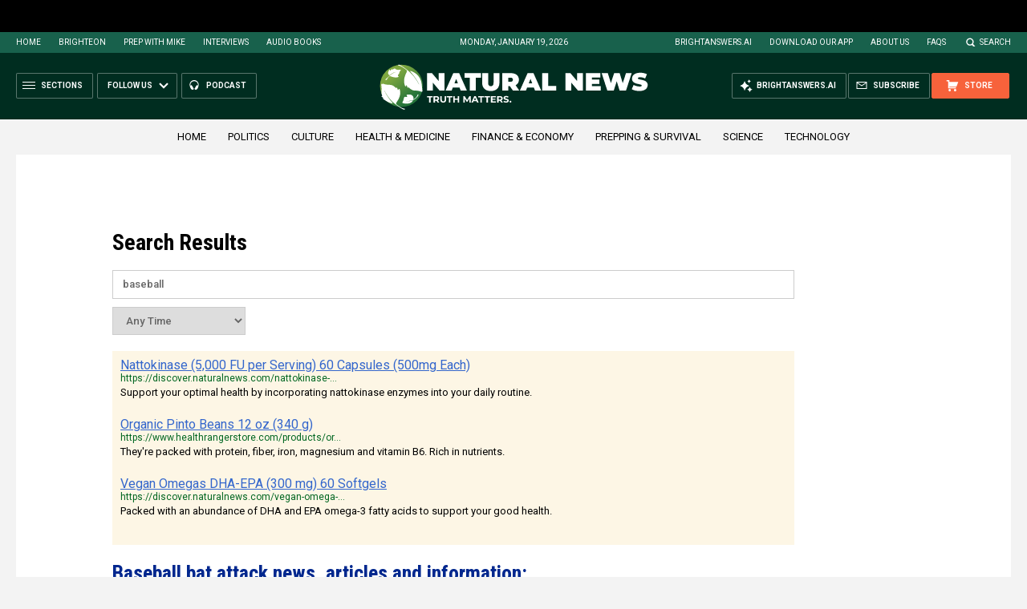

--- FILE ---
content_type: text/html; Charset=UTF-8
request_url: https://naturalnews.com/search.asp?query=baseball
body_size: 18065
content:
<!DOCTYPE HTML PUBLIC "-//W3C//DTD HTML 4.01 Transitional//EN" "http://www.w3.org/TR/html4/loose.dtd">
<html lang="en">
<head>
<base href="https://naturalnews.com">
<title>NaturalNews.com</title>
<meta http-equiv="Content-Type" content="text/html; charset=utf-8">
<meta http-equiv="X-UA-Compatible" content="IE=edge">

<meta name="title" content="NaturalNews.com" />
<meta name="description" content="NaturalNews.com | Independent News on Natural Health and the World">
<meta name="keywords" content="">
<meta name="news_keywords" content="">

<meta property="og:type" content="website">
<meta property="og:site_name" content="NaturalNews">
<meta property="og:title" content="About NaturalNews">
<meta property="og:description" content="Independent News on Natural Health and the World">
<meta property="og:url" content="//www.naturalnews.com/about.html">
<meta property="og:image" content="//www.naturalnews.com/images/SocialImage.jpg">

<meta name="twitter:card" content="summary_large_image">
<meta name="twitter:title" content="About NaturalNews">
<meta name="twitter:description" content="Independent News on Natural Health and the World">
<meta name="twitter:url" content="//www.naturalnews.com/about.html">
<meta name="twitter:image" content="//www.naturalnews.com/images/SocialImage.jpg">

<!-- ///////////////////////////////////////////////////////////////////////////// -->

<meta name="viewport" content="width=device-width, initial-scale=1.0, maximum-scale=3.0, shrink-to-fit=yes">

<link rel="preconnect" href="https://fonts.googleapis.com">
<link rel="preconnect" href="https://fonts.gstatic.com" crossorigin>
<link href="https://fonts.googleapis.com/css2?family=Roboto+Condensed:wght@300;400;700&family=Roboto:wght@300;400;500;700;900&family=Lato:wght@300;400;700;900" rel="stylesheet">

<!--<link href="CSS/Search-Stylesheet-Apr-2016-18.css" rel="stylesheet" type="text/css" />-->
<link href="css/jquery-ui.css" rel="stylesheet" />

<script src="js/jquery.js"></script>
<script src="js/jquery-ui.js"></script>

<script async src="https://static.addtoany.com/menu/page.js"></script>

<!-- ///////////////////////////////////////////////////////////////////////////// -->

<link href="wp-content/themes/NaturalNews2022/CSS/Main.css" rel="stylesheet" type="text/css">
<script src="wp-content/themes/NaturalNews2022/Javascripts/Pageload.js"></script>

<!-- ///////////////////////////////////////////////////////////////////////////// -->

<link rel="shortcut icon" type="image/x-icon" href="Images/favicon.ico">
<link rel="icon" type="image/x-icon" href="Images/favicon.ico">

<link rel="icon" type="image/png" sizes="16x16" href="Images/favicon-16.png">
<link rel="icon" type="image/png" sizes="32x32" href="Images/favicon-32.png">
<link rel="icon" type="image/png" sizes="48x48" href="Images/favicon-48.png">
<link rel="icon" type="image/png" sizes="192x192" href="Images/favicon-192.png">

<link rel="apple-touch-icon" type="image/png" sizes="167x167" href="Images/AppleTouch-167.png">
<link rel="apple-touch-icon" type="image/png" sizes="180x180" href="Images/AppleTouch-180.png">
<link rel="apple-touch-icon" type="image/png" sizes="192x192" href="Images/AppleTouch-192.png">

<!-- ///////////////////////////////////////////////////////////////////////////// -->

<link rel="manifest" href="NaturalNews.json">
<meta name="application-name" content="Natural News">

<meta name="apple-mobile-web-app-capable" content="yes">
<meta name="apple-mobile-web-app-title" content="Natural News">
<meta name="apple-mobile-web-app-status-bar-style" content="#002D20">
<meta name="apple-touch-fullscreen" content="yes">
<meta name="mobile-web-app-capable" content="yes">
<meta name="msapplication-TileColor" content="#002D20">

<link rel="apple-touch-startup-image" media="(device-width: 414px) and (device-height: 896px) and (-webkit-device-pixel-ratio: 3)" href="Images/apple-launch-1242x2688.png"> 
<link rel="apple-touch-startup-image" media="(device-width: 414px) and (device-height: 896px) and (-webkit-device-pixel-ratio: 2)" href="Images/apple-launch-828x1792.png"> 
<link rel="apple-touch-startup-image" media="(device-width: 375px) and (device-height: 812px) and (-webkit-device-pixel-ratio: 3)" href="Images/apple-launch-1125x2436.png"> 
<link rel="apple-touch-startup-image" media="(device-width: 414px) and (device-height: 736px) and (-webkit-device-pixel-ratio: 3)" href="Images/apple-launch-1242x2208.png"> 
<link rel="apple-touch-startup-image" media="(device-width: 375px) and (device-height: 667px) and (-webkit-device-pixel-ratio: 2)" href="Images/apple-launch-750x1334.png">  
<link rel="apple-touch-startup-image" media="(device-width: 1024px) and (device-height: 1366px) and (-webkit-device-pixel-ratio: 2)" href="Images/apple-launch-2048x2732.png"> 
<link rel="apple-touch-startup-image" media="(device-width: 834px) and (device-height: 1194px) and (-webkit-device-pixel-ratio: 2)" href="Images/apple-launch-1668x2388.png"> 
<link rel="apple-touch-startup-image" media="(device-width: 834px) and (device-height: 1112px) and (-webkit-device-pixel-ratio: 2)" href="Images/apple-launch-1668x2224.png"> 
<link rel="apple-touch-startup-image" media="(device-width: 768px) and (device-height: 1024px) and (-webkit-device-pixel-ratio: 2)" href="Images/apple-launch-1536x2048.png">

<link href="/ARF/Promos-Site.css" rel="stylesheet" type="text/css">

<script src="/ARF/Promos-Site.js"></script>
<!--<script src="/ARF/Hanna.js"></script>-->
<!-- ///////////////////////////////////////////////////////////////////////////// -->

<style>
#SearchCol1 { display: inline-block; float: left; width: 850px; margin: 15px 40px 15px 0px; }
#SearchCol2 { display: inline-block; float: left; width: 350px; margin: 15px 0px 15px 0px; }

.ui-widget-content .ui-icon {
    background-image: url("images/ui-icons_444444_256x240.png");
}
.ui-widget-header .ui-icon {
    background-image: url("images/ui-icons_444444_256x240.png");
}
.ui-state-hover .ui-icon,
.ui-state-focus .ui-icon,
.ui-button:hover .ui-icon,
.ui-button:focus .ui-icon {
    background-image: url("images/ui-icons_555555_256x240.png");
}
.ui-state-active .ui-icon,
.ui-button:active .ui-icon {
    background-image: url("images/ui-icons_ffffff_256x240.png");
}
.ui-state-highlight .ui-icon,
.ui-button .ui-state-highlight.ui-icon {
    background-image: url("images/ui-icons_777620_256x240.png");
}
.ui-state-error .ui-icon,
.ui-state-error-text .ui-icon {
    background-image: url("images/ui-icons_cc0000_256x240.png");
}
.ui-button .ui-icon {
    background-image: url("images/ui-icons_777777_256x240.png");
}
</style>

<script type="text/javascript" src="https://ams.naturalnews.com/Search.js"></script>

</head>
<body>

<!-- ////////////////////////////////////////////////////////////////////////// -->

<div id="Page">

<!-- ////////////////////////////////////////////////////////////////////////// -->

<div class="Section NoSelect" id="PromoTopFeatured">
<div class="Content">

<div id="PromoTopFeaturedA">
<hr class="Marker" id="Marker14">
</div>

<div id="PromoTopFeaturedB">
<hr class="Marker" id="Marker15">
</div>

</div>
</div>

<!-- ///////////////////////////////////////////////////////// -->

<div id="StickyBar">

<div class="Section NoSelect" id="TopLinks">
<div class="Content">
<div class="Table">

<div class="Col" id="TopLinksLeft">

<a href="/">Home</a>
<a href="//www.brighteon.com" target="_blank">Brighteon</a>
<a href="//www.prepwithmike.com" target="_blank">Prep with Mike</a>
<a href="//signup.naturalnews.com/brighteon-conversations-exclusive-access" target="_blank">Interviews</a>
<a href="//audiobooks.naturalnews.com" target="_blank">Audio Books</a>

</div>

<div class="Col" id="TopLinksCenter"></div>

<div class="Col" id="TopLinksRight">
<a href="https://brightanswers.ai" target="_blank">BrightAnswers.ai</a>
<a href="https://support.naturalnews.com/Downloads.html">Download Our App</a>
<a href="About.html">About Us</a>
<a href="//support.naturalnews.com/FAQs.html" target="_blank">FAQs</a>
<a href="javascript: SearchToggle();" id="SearchLink" class="">Search</a>

</div>

</div>
</div>
</div>

<div class="Section" id="SearchBar">
<div class="Content">

<form name="SearchForm" class="SearchForm" method="GET" action="Search.asp">
<div class="SearchTable">
<div class="SearchCol SearchLeft"><input name="query" class="query" type="text" placeholder="What are you searching for?" value=""></div>
<div class="SearchCol SearchClear" title="Clear"></div>
<div class="SearchCol SearchRight" title="Search"></div>
</div>
</form>

</div>
</div>

</div>

<!-- ///////////////////////////////////////////////////////// -->

<div class="Section NoSelect" id="Header">
<div class="Content">
<div class="Table">

<div class="Col" id="HeaderLeft">
<div class="HeaderButtons">
<div class="Button IconMenuBack" id="ButtonBack"></div>
<div class="Button IconMenu" id="ButtonSections"><span>Sections</span></div>
<div class="Nav">
<div class="Button IconArrowDown" id="ButtonFollow"><span>Follow Us</span></div>
<div class="NavMenu">
<div class="SocialLinks"></div>
</div>
</div>
<a href="//www.healthrangerreport.com" target="_blank" class="Button IconPodcast" id="ButtonPodcast"><span>Podcast</span></a>
</div>
</div>

<div class="Col" id="HeaderLogo">
<a href="/"><img src="WP-Content/Themes/NaturalNews2022/Images/UI-NN-Logo-Truth-Matters.svg" id="LogoFull" alt="Natural News"><img src="WP-Content/Themes/NaturalNews2022/Images/Logo-Masthead-White.svg" id="LogoMobile" alt="Natural News"></a>
</div>

<div class="Col" id="HeaderRight">
<div class="HeaderButtons">
<a href="//www.healthrangerstore.com/?rfsn=5515150.1f8c65&utm_source=HR_Affiliate&utm_campaign=84057&utm_affiliate=5515150" target="_blank" class="Button IconCart" id="ButtonStore"><span>Store</span></a>
<a href="//www.naturalnews.com/readerregistration.html" class="Button IconSubscribe" id="ButtonSubscribe"><span>Subscribe</span></a>
<a href="//brightanswers.ai" target="_blank" class="Button IconAI" id="ButtonAI"><span>BrightAnswers.ai</span></a>
</div>
</div>

</div>
</div>
</div>

<!-- ///////////////////////////////////////////////////////// -->

<div class="Section" id="HomeCategories">
<div class="Content">
<div class="Table">
<div class="Col">

<a href="">Home</a>

<a href="category/politics">Politics</a>
<a href="category/culture-society">Culture</a>
<a href="category/health">Health &amp; Medicine</a>
<a href="category/finance">Finance &amp; Economy</a>
<a href="category/preparedness-survival">Prepping &amp; Survival</a>
<a href="category/science">Science</a>
<a href="category/technology">Technology</a>


</div>
</div>

</div>
</div>

<!-- ///////////////////////////////////////////////////////// -->

<!-- ////////////////////////////////////////////////////////////////////////// -->

<div class="Section InfoSection">
<div class="Content" style="overflow:hidden">


<!-- ////////////////////////////////////////////////////////////////////// -->

<!-- -->

<!-- ////////////////////////////////////////////////////////////////////// -->

<script>
 function datechange(cur)
  {
   val = cur.value;
   alert(val);
  }
        $(document).ready(function () 
        {

           $( "#startdate" ).datepicker();
           $( "#enddate" ).datepicker();

 $("#dateselection").on("change", function(e)
  {
   val = $(this).val();
   if (val=="Custom")
    {
     $("#customdiv").show();
    }
   else
    {
     $("#customdiv").hide();
     $("#GoodGopherSearch2").submit();
    }
  });
  
        });
</script>

<div id="SearchCol1">
<div><h1>Search Results</h1></div>
<form id="GoodGopherSearch2" name="GoodGopherSearch2" action="search.asp" method="get" onsubmit="">
<div id="SearchBox2" class="CF" style="border:1px sold green">

<div><input name="query" id="query" type="text" value="baseball" /></div>
<div id="SearchSubmit2" title="Click to Search"></div>
</div>
<div style="display:table-cell;padding-top:10px">
<select name="dateselection" id="dateselection">
<option onchange="datechange(this);" value="Any">Any Time</option>
<option  value="Day">Past Day</option>
<option  value="Week">Past Week</option>
<option  value="Month">Past Month</option>
<option  value="Year">Past Year</option>
<option  value="Custom">Custom Date Range</option>
</select>
</div>
<div id="customdiv" style="float:left;display:table-cell;padding-top:10px;display:none">
Start date:&nbsp;<input class="input status input-medium input-block-level" type="text" name="startdate" id="startdate" value="">
<br>
End date:&nbsp;<input class="input status input-medium input-block-level" type="text" name="enddate" id="enddate" value="">
<p/>
<input type="submit" name="searchsubmit" value="Click to submit">
</div>
<div style="clear:both"></div>
<input type="hidden" name="pr" id="pr" value="NN" />	
</form>
<hr id="Marker9" class="Marker">


<div id="GGResults" style="width:100%">


<h2 class="result__title" style="margin-bottom:5px;"><a style="font-weight:normal;white-space:normal;vertical-align:middle;font-family:inherit;font:inherit;margin-bottom:0.15em;color:#00278E" target=_blank href="https://www.naturalnews.com/baseball_bat_attack.html"><span style='font-weight:bold'>Baseball</span> bat attack news, articles and information:</a></h2>

<span class="GGST"><a class="result__url_link" style="color:green;margin-bottom:10px;" href="https://www.naturalnews.com/baseball_bat_attack.html" target="_blank">https://www.naturalnews.com/baseball_bat_attack.html</a></span>
<p/>
<font style="font-size:14px;line-height:20px;color:#333333">
a long time ago - <em><span style='font-weight:bold'>Baseball</span></em> bat attack news, articles and information:<p/>JOURNO-TERRORISM waged by POLITICO as editor Michael Hirsh calls for <em><span style='font-weight:bold'>baseball</span></em> bat attack on private home of alt-right personality<p/>Concepts related to <em><span style='font-weight:bold'>Baseball</span></em> bat attack<p/><p/>Today | Week | Month | YearSee All Top Headlines...Most Popular Stories<p/><p/>Recommended ResourcesCounterThink Cartoons are<p/>free to view and download. They cover topics like health, environment and freedom....
</font>
<div style="clear:both"></div>


          
<h2 class="result__title" style="margin-bottom:5px;"><a style="font-weight:normal;white-space:normal;vertical-align:middle;font-family:inherit;font:inherit;margin-bottom:0.15em;color:#00278E" target=_blank href="https://www.naturalnews.com/2022-09-04-mlb-supports-mutilating-children-transgenderism.html">Major League <span style='font-weight:bold'>Baseball</span> supports mutilating children in the name of transgenderism   </a></h2>
<span style="float:left"><a href="https://www.naturalnews.com/2022-09-04-mlb-supports-mutilating-children-transgenderism.html"><img onerror="this.style.display='none'" style="max-width:100px;margin-right:10px;" border="0" src="https://www.naturalnews.com/wp-content/uploads/sites/91/2022/09/Baseball-Player-Bat-Hit-Home-Plate.jpg"/></a></span>
<span class="GGST"><a class="result__url_link" style="color:green;margin-bottom:10px;" href="https://www.naturalnews.com/2022-09-04-mlb-supports-mutilating-children-transgenderism.html" target="_blank">https://www.naturalnews.com/2022-09-04-mlb-supports-mutilating-children-transgenderism.html</a></span>
<p/>
<font style="font-size:14px;line-height:20px;color:#333333">
September 04, 2022 - <em><span style='font-weight:bold'>baseball</span></em> aficionados of the "facts about the impacts of gun violence" on America.<p/>Perhaps the most concerning "social justice" issue embraced by MLB is the transgender mutilation of children. MLB "Pride Nights," which began back in the early 2000s, feature fundraisers that support "sex change" operations for children.<p/>This includes "gender affirmation" surgeries and gender-bending "masculinizing" and "feminizing" pharmaceutical drugs, which the MLB seems ...
</font>
<div style="clear:both"></div>


          
<h2 class="result__title" style="margin-bottom:5px;"><a style="font-weight:normal;white-space:normal;vertical-align:middle;font-family:inherit;font:inherit;margin-bottom:0.15em;color:#00278E" target=_blank href="https://www.naturalnews.com/2017-03-15-baseball-player-says-going-organic-helped-him-more-than-exercise-regiment.html"><span style='font-weight:bold'>Baseball</span> player says going organic helped him more than his exercise routine   </a></h2>
<span style="float:left"><a href="https://www.naturalnews.com/2017-03-15-baseball-player-says-going-organic-helped-him-more-than-exercise-regiment.html"><img onerror="this.style.display='none'" style="max-width:100px;margin-right:10px;" border="0" src="https://www.naturalnews.com/wp-content/uploads/sites/91/2017/03/Farmers-Market-Organic-Produce-Veggies-And-Fruits.jpg"/></a></span>
<span class="GGST"><a class="result__url_link" style="color:green;margin-bottom:10px;" href="https://www.naturalnews.com/2017-03-15-baseball-player-says-going-organic-helped-him-more-than-exercise-regiment.html" target="_blank">https://www.naturalnews.com/2017-03-15-baseball-player-says-going-organic-helped-him-more-than-exercise-regiment.html</a></span>
<p/>
<font style="font-size:14px;line-height:20px;color:#333333">
March 15, 2017 - <p/><p/>While it is horrible to struggle with an injury at this crucial moment in his career, Collins told the Michigan Live that he has full confidence in his ability to play in the field. According to Tigers manager Brad Ausmus, Collins hasn't fallen behind in the center field race. Though he is still working on his throwing distance, Collins came to camp in great shape. Rather than thanking his excellent condition to a special exercise program, he attributes his progress to his girlfriend ...
</font>
<div style="clear:both"></div>


          
<h2 class="result__title" style="margin-bottom:5px;"><a style="font-weight:normal;white-space:normal;vertical-align:middle;font-family:inherit;font:inherit;margin-bottom:0.15em;color:#00278E" target=_blank href="https://www.naturalnews.com/038147_cancer_normalcy_bias_disease.html">Cancer country: <span style='font-weight:bold'>Baseball</span>, hot dogs, apple pie and cancer - the new normal </a></h2>
<span style="float:left"><a href="https://www.naturalnews.com/038147_cancer_normalcy_bias_disease.html"><img onerror="this.style.display='none'" style="max-width:100px;margin-right:10px;" border="0" src="https://www.naturalnews.com/gallery/dir/Science/cancercell.jpg"/></a></span>
<span class="GGST"><a class="result__url_link" style="color:green;margin-bottom:10px;" href="https://www.naturalnews.com/038147_cancer_normalcy_bias_disease.html" target="_blank">https://www.naturalnews.com/038147_cancer_normalcy_bias_disease.html</a></span>
<p/>
<font style="font-size:14px;line-height:20px;color:#333333">
November 30, 2012 - Cancer country: <em><span style='font-weight:bold'>Baseball</span></em>, hot dogs, apple pie and cancer - the new normal<p/>Friday, November 30, 2012 by: S. D. WellsTags: cancer, normalcy bias, disease<p/><p/>The new normal<p/>Get independent news alerts on natural cures, food lab tests, cannabis medicine, science, robotics, drones, privacy and more.<p/>More news on cancer<p/>Take Action: Support Natural News by linking to this article from your website<p/>Permalink to this article:<p/>https://www.naturalnews.com/038147_cancer_normalcy_bias_disease....
</font>
<div style="clear:both"></div>


          
<h2 class="result__title" style="margin-bottom:5px;"><a style="font-weight:normal;white-space:normal;vertical-align:middle;font-family:inherit;font:inherit;margin-bottom:0.15em;color:#00278E" target=_blank href="https://www.naturalnews.com/2022-01-29-briton-censored-posting-clot-from-astrazeneca-vaccine.html">Briton censored on Facebook for posting <span style='font-weight:bold'>baseball</span>-sized blood clot following AstraZeneca vaccination   </a></h2>
<span style="float:left"><a href="https://www.naturalnews.com/2022-01-29-briton-censored-posting-clot-from-astrazeneca-vaccine.html"><img onerror="this.style.display='none'" style="max-width:100px;margin-right:10px;" border="0" src="https://www.naturalnews.com/wp-content/uploads/sites/91/2022/04/Syringe-Vaccine-Bottle.jpg"/></a></span>
<span class="GGST"><a class="result__url_link" style="color:green;margin-bottom:10px;" href="https://www.naturalnews.com/2022-01-29-briton-censored-posting-clot-from-astrazeneca-vaccine.html" target="_blank">https://www.naturalnews.com/2022-01-29-briton-censored-posting-clot-from-astrazeneca-vaccine.html</a></span>
<p/>
<font style="font-size:14px;line-height:20px;color:#333333">
January 29, 2022 - <p/><p/>Mark Ruston was one of many Britons who took the AstraZeneca adenoviral COVID-19 vaccine. He was prioritized for the shots due to his kidney issues that required dialysis, and the fact that he underwent a kidney transplant. But Ruston reported feeling ill as soon as he received the first AstraZeneca vaccine dose, adding that experience "wasn't pleasant."<p/>He received the second vaccine dose despite assurances by nephrologists that it was safe, but also reported serious ...
</font>
<div style="clear:both"></div>


          
<h2 class="result__title" style="margin-bottom:5px;"><a style="font-weight:normal;white-space:normal;vertical-align:middle;font-family:inherit;font:inherit;margin-bottom:0.15em;color:#00278E" target=_blank href="https://www.naturalnews.com/2021-01-23-hank-aaron-dies-after-coronavirus-vaccine.html"><span style='font-weight:bold'>Baseball</span> legend Hank Aaron dies two weeks after receiving coronavirus vaccinate during publicity stunt   </a></h2>
<span style="float:left"><a href="https://www.naturalnews.com/2021-01-23-hank-aaron-dies-after-coronavirus-vaccine.html"><img onerror="this.style.display='none'" style="max-width:100px;margin-right:10px;" border="0" src="https://www.naturalnews.com/wp-content/uploads/sites/91/2021/01/New-Unused-Baseball-Being-Injected-With-Multiple-Syringes-Of-Steroids.jpg"/></a></span>
<span class="GGST"><a class="result__url_link" style="color:green;margin-bottom:10px;" href="https://www.naturalnews.com/2021-01-23-hank-aaron-dies-after-coronavirus-vaccine.html" target="_blank">https://www.naturalnews.com/2021-01-23-hank-aaron-dies-after-coronavirus-vaccine.html</a></span>
<p/>
<font style="font-size:14px;line-height:20px;color:#333333">
January 23, 2021 - <p/><p/>The reason this writer says "on cue" is because there is now a clear and undeniable pattern of elderly people – Aaron was 86 years old when he died – passing away roughly two weeks after getting injected with Chinese poison.<p/>Aaron was among the first major figures to be injected as part of the Donald Trump-launched "Operation Warp Speed" program for fast-tracked mass vaccination against the WuFlu. Aaron had previously told the media that he was excited about getting ...
</font>
<div style="clear:both"></div>


          
<h2 class="result__title" style="margin-bottom:5px;"><a style="font-weight:normal;white-space:normal;vertical-align:middle;font-family:inherit;font:inherit;margin-bottom:0.15em;color:#00278E" target=_blank href="https://www.naturalnews.com/2023-06-20-disgusting-demonic-major-league-baseball-la-dodgers.html">Disgusting. Major League <span style='font-weight:bold'>Baseball</span> and LA Dodgers honor demonic Sisters of Perpetual Indulgence on home field before game (video)   </a></h2>
<span style="float:left"><a href="https://www.naturalnews.com/2023-06-20-disgusting-demonic-major-league-baseball-la-dodgers.html"><img onerror="this.style.display='none'" style="max-width:100px;margin-right:10px;" border="0" src="https://www.naturalnews.com/wp-content/uploads/sites/91/2023/06/san-fran-stadium-empty.jpg"/></a></span>
<span class="GGST"><a class="result__url_link" style="color:green;margin-bottom:10px;" href="https://www.naturalnews.com/2023-06-20-disgusting-demonic-major-league-baseball-la-dodgers.html" target="_blank">https://www.naturalnews.com/2023-06-20-disgusting-demonic-major-league-baseball-la-dodgers.html</a></span>
<p/>
<font style="font-size:14px;line-height:20px;color:#333333">
June 20, 2023 - <p/><p/>(Article by Jim Hoft republished from TheGatewayPundit.com)<p/>The anti-religious demonic gay act was introduced on the field by the game announcer.<p/>There was only a smattering of Dodger fans at the game.<p/>The MC announced to the crowd, “The Sisters of Perpetual Indulgence for their outstanding service to the LGBTQ+ community.”<p/><p/>Clearly the Dodgers organization believes mocking Christians is outstanding community service.<p/>Via Tommy Robinson ...
</font>
<div style="clear:both"></div>


          
<h2 class="result__title" style="margin-bottom:5px;"><a style="font-weight:normal;white-space:normal;vertical-align:middle;font-family:inherit;font:inherit;margin-bottom:0.15em;color:#00278E" target=_blank href="https://www.naturalnews.com/056129_POLITICO_baseball_bat_attack_Michael_Hirsh.html">JOURNO-TERRORISM waged by POLITICO as editor Michael Hirsh calls for <span style='font-weight:bold'>baseball</span> bat attack on private home of alt-right personality </a></h2>
<span style="float:left"><a href="https://www.naturalnews.com/056129_POLITICO_baseball_bat_attack_Michael_Hirsh.html"><img onerror="this.style.display='none'" style="max-width:100px;margin-right:10px;" border="0" src="https://www.naturalnews.com/gallery/640/Exercise/Baseball-Bat.jpg"/></a></span>
<span class="GGST"><a class="result__url_link" style="color:green;margin-bottom:10px;" href="https://www.naturalnews.com/056129_POLITICO_baseball_bat_attack_Michael_Hirsh.html" target="_blank">https://www.naturalnews.com/056129_POLITICO_baseball_bat_attack_Michael_Hirsh.html</a></span>
<p/>
<font style="font-size:14px;line-height:20px;color:#333333">
a long time ago - JOURNO-TERRORISM waged by POLITICO as editor Michael Hirsh calls for <em><span style='font-weight:bold'>baseball</span></em> bat attack on private home of alt-right personality<p/>Wednesday, November 23, 2016by Mike Adams, the Health RangerTags: POLITICO, <em><span style='font-weight:bold'>baseball</span></em> bat attack, Michael Hirsh<p/><p/>Politico editor Michael Hirsh resigns in disgrace<p/>Who the heck is Michael Spencer, anyway?<p/>Left-wing media is committing credibility suicide by the day<p/>Get independent news alerts on natural cures, food lab tests, cannabis ...
</font>
<div style="clear:both"></div>


          
<h2 class="result__title" style="margin-bottom:5px;"><a style="font-weight:normal;white-space:normal;vertical-align:middle;font-family:inherit;font:inherit;margin-bottom:0.15em;color:#00278E" target=_blank href="https://www.naturalnews.com/2021-05-16-segregation-new-york-yankees-and-mets-baseball-stadiums-covid-vaccines.html">SEGREGATION alive and well in New York as Yankees and Mets <span style='font-weight:bold'>baseball</span> stadiums have separate seating for the deniers of the deadly Covid-19 mRNA vaccinations   </a></h2>
<span style="float:left"><a href="https://www.naturalnews.com/2021-05-16-segregation-new-york-yankees-and-mets-baseball-stadiums-covid-vaccines.html"><img onerror="this.style.display='none'" style="max-width:100px;margin-right:10px;" border="0" src="https://www.naturalnews.com/wp-content/uploads/sites/91/2021/05/Baseball-On-Blue-Sport.jpg"/></a></span>
<span class="GGST"><a class="result__url_link" style="color:green;margin-bottom:10px;" href="https://www.naturalnews.com/2021-05-16-segregation-new-york-yankees-and-mets-baseball-stadiums-covid-vaccines.html" target="_blank">https://www.naturalnews.com/2021-05-16-segregation-new-york-yankees-and-mets-baseball-stadiums-covid-vaccines.html</a></span>
<p/>
<font style="font-size:14px;line-height:20px;color:#333333">
May 16, 2021 - <p/><p/>What happens if all the fans who aren't vaccinated that show up at the <em><span style='font-weight:bold'>baseball</span></em> games are Black? Will they still be segregated? That won't too look good on television, or be good for ratings, now will it?<p/>Better yet, while they're at it, why not have a section just for the Jews, since there are so many Jews in New York that attend the games? Also, the Yankees' logo looks suspiciously like a swastika, if you just spin it a little and add some end lines. That's why ...
</font>
<div style="clear:both"></div>


          
<h2 class="result__title" style="margin-bottom:5px;"><a style="font-weight:normal;white-space:normal;vertical-align:middle;font-family:inherit;font:inherit;margin-bottom:0.15em;color:#00278E" target=_blank href="https://www.naturalnews.com/2021-04-07-mlb-hypocrisy-cuba-china-georgia-human-rights-problem.html">MLB has no problem playing games in Cuba and training in communist China, but Georgia is now the “human rights” problem   </a></h2>
<span style="float:left"><a href="https://www.naturalnews.com/2021-04-07-mlb-hypocrisy-cuba-china-georgia-human-rights-problem.html"><img onerror="this.style.display='none'" style="max-width:100px;margin-right:10px;" border="0" src="https://www.naturalnews.com/wp-content/uploads/sites/91/2021/04/Baseball-Player-Bat-Hit-Home-Plate.jpg"/></a></span>
<span class="GGST"><a class="result__url_link" style="color:green;margin-bottom:10px;" href="https://www.naturalnews.com/2021-04-07-mlb-hypocrisy-cuba-china-georgia-human-rights-problem.html" target="_blank">https://www.naturalnews.com/2021-04-07-mlb-hypocrisy-cuba-china-georgia-human-rights-problem.html</a></span>
<p/>
<font style="font-size:14px;line-height:20px;color:#333333">
April 07, 2021 - <em><span style='font-weight:bold'>baseball</span></em> fans and communities throughout our country to perform their civic duty and actively participate in the voting process."<p/>Manfred also threw in a token line of support for <em><span style='font-weight:bold'>baseball</span></em> legend Hank Aaron, who recently died after getting injected for the Wuhan coronavirus (Covid-19).<p/>More of the latest news about phony corporate outrage culture can be found at PoliticalCorrectness.news.<p/>Sources for this article include:<p/>AmericanThinker....
</font>
<div style="clear:both"></div>


          
<h2 class="result__title" style="margin-bottom:5px;"><a style="font-weight:normal;white-space:normal;vertical-align:middle;font-family:inherit;font:inherit;margin-bottom:0.15em;color:#00278E" target=_blank href="https://www.naturalnews.com/2020-08-24-low-iq-lebron-james-stammers-black-power-book.html">VIDEO: Low IQ LeBron James stammers after being asked about Black Power book he claims to be reading   </a></h2>
<span style="float:left"><a href="https://www.naturalnews.com/2020-08-24-low-iq-lebron-james-stammers-black-power-book.html"><img onerror="this.style.display='none'" style="max-width:100px;margin-right:10px;" border="0" src="https://www.naturalnews.com/wp-content/uploads/sites/91/2020/08/black-lives-matter-blm-fist.jpg"/></a></span>
<span class="GGST"><a class="result__url_link" style="color:green;margin-bottom:10px;" href="https://www.naturalnews.com/2020-08-24-low-iq-lebron-james-stammers-black-power-book.html" target="_blank">https://www.naturalnews.com/2020-08-24-low-iq-lebron-james-stammers-black-power-book.html</a></span>
<p/>
<font style="font-size:14px;line-height:20px;color:#333333">
August 24, 2020 - <em><span style='font-weight:bold'>baseball</span></em>.<p/>Many had assumed the viewing audiences of the major sports would swell in size, considering many Americans have little to no options for entertainment outside of a television or computer screen as the coronavirus pandemic continues. However, fans appear to be tuning out.<p/>James is killing Americans’ love for professional sports by flaunting his leftist black power ideology.<p/>Read more at: BigLeaguePolitics.com<p/>This site is part of the Natural ...
</font>
<div style="clear:both"></div>


          
<h2 class="result__title" style="margin-bottom:5px;"><a style="font-weight:normal;white-space:normal;vertical-align:middle;font-family:inherit;font:inherit;margin-bottom:0.15em;color:#00278E" target=_blank href="https://www.naturalnews.com/051934_drone_strikes_innocent_civilian_deaths_Operation_Haymaker.html">90 percent of people killed by U.S. drone strikes are innocent civilians </a></h2>
<span style="float:left"><a href="https://www.naturalnews.com/051934_drone_strikes_innocent_civilian_deaths_Operation_Haymaker.html"><img onerror="this.style.display='none'" style="max-width:100px;margin-right:10px;" border="0" src="https://www.naturalnews.com/gallery/640/Misc/Obama-Military-Drone.jpg"/></a></span>
<span class="GGST"><a class="result__url_link" style="color:green;margin-bottom:10px;" href="https://www.naturalnews.com/051934_drone_strikes_innocent_civilian_deaths_Operation_Haymaker.html" target="_blank">https://www.naturalnews.com/051934_drone_strikes_innocent_civilian_deaths_Operation_Haymaker.html</a></span>
<p/>
<font style="font-size:14px;line-height:20px;color:#333333">
November 12, 2015 - 90 percent of people killed by U.S. drone strikes are innocent civilians<p/>Thursday, November 12, 2015 by: J. D. HeyesTags: drone strikes, innocent civilian deaths, Operation Haymaker<p/><p/><em><span style='font-weight:bold'>Baseball</span></em> cards<p/>Get independent news alerts on natural cures, food lab tests, cannabis medicine, science, robotics, drones, privacy and more.<p/>More news on drone strikes<p/>Take Action: Support Natural News by linking to this article from your website<p/>Permalink to this article:<p/>https://www....
</font>
<div style="clear:both"></div>


          
<h2 class="result__title" style="margin-bottom:5px;"><a style="font-weight:normal;white-space:normal;vertical-align:middle;font-family:inherit;font:inherit;margin-bottom:0.15em;color:#00278E" target=_blank href="https://www.naturalnews.com/2022-03-29-tyrannical-vaccine-mandates-continue-as-covid-subsides.html">Tyrannical vaccine mandates continue even as COVID-19 subsides   </a></h2>
<span style="float:left"><a href="https://www.naturalnews.com/2022-03-29-tyrannical-vaccine-mandates-continue-as-covid-subsides.html"><img onerror="this.style.display='none'" style="max-width:100px;margin-right:10px;" border="0" src="https://www.naturalnews.com/wp-content/uploads/sites/91/2022/03/Close-Up-Vial-Syringe-Vaccine-Patient.jpg"/></a></span>
<span class="GGST"><a class="result__url_link" style="color:green;margin-bottom:10px;" href="https://www.naturalnews.com/2022-03-29-tyrannical-vaccine-mandates-continue-as-covid-subsides.html" target="_blank">https://www.naturalnews.com/2022-03-29-tyrannical-vaccine-mandates-continue-as-covid-subsides.html</a></span>
<p/>
<font style="font-size:14px;line-height:20px;color:#333333">
March 29, 2022 - <em><span style='font-weight:bold'>baseball</span></em> players don't directly endanger anyone when they play. The issue here is political control rather than public health, and it seems like vaccine mandates will continue indefinitely.<p/>The authorities who run New York City are as oppressive as those who run Canada. New York City, where the Yankees and Mets play all their home games, has extended coronavirus vaccination requirements even after the pandemic has run its course.<p/>Aaron Judge of the Yankees ...
</font>
<div style="clear:both"></div>


          
<h2 class="result__title" style="margin-bottom:5px;"><a style="font-weight:normal;white-space:normal;vertical-align:middle;font-family:inherit;font:inherit;margin-bottom:0.15em;color:#00278E" target=_blank href="https://www.naturalnews.com/2021-05-20-covid-wave-hits-yankees-players-already-vaccinated.html">Covid wave hits Yankees players who were already vaccinated, proving yet again that vaccines are spreading spike protein particles   </a></h2>
<span style="float:left"><a href="https://www.naturalnews.com/2021-05-20-covid-wave-hits-yankees-players-already-vaccinated.html"><img onerror="this.style.display='none'" style="max-width:100px;margin-right:10px;" border="0" src="https://www.naturalnews.com/wp-content/uploads/sites/91/2021/05/New-Unused-Baseball-Being-Injected-With-Multiple-Syringes-Of-Steroids.jpg"/></a></span>
<span class="GGST"><a class="result__url_link" style="color:green;margin-bottom:10px;" href="https://www.naturalnews.com/2021-05-20-covid-wave-hits-yankees-players-already-vaccinated.html" target="_blank">https://www.naturalnews.com/2021-05-20-covid-wave-hits-yankees-players-already-vaccinated.html</a></span>
<p/>
<font style="font-size:14px;line-height:20px;color:#333333">
May 20, 2021 - <em><span style='font-weight:bold'>baseball</span></em> commissioner's office and its team of "medical experts," the Yankees are undergoing additional testing with contact tracing on the advice of the New York State Department of Health.<p/>Brian Cashman, New York's general manager, told the media that the MLB has been in contact with the Centers for Disease Control and Prevention (CDC) about what the team should do next now that it is clear the vaccines did not work.<p/>"With regard to the Yankees, we obviously ...
</font>
<div style="clear:both"></div>


          
<h2 class="result__title" style="margin-bottom:5px;"><a style="font-weight:normal;white-space:normal;vertical-align:middle;font-family:inherit;font:inherit;margin-bottom:0.15em;color:#00278E" target=_blank href="https://www.naturalnews.com/2021-04-08-massive-hypocrites-woke-corporatists.html">Massive hypocrites: “Woke” Corporate America opposes voter ID laws but requires them to use their services   </a></h2>
<span style="float:left"><a href="https://www.naturalnews.com/2021-04-08-massive-hypocrites-woke-corporatists.html"><img onerror="this.style.display='none'" style="max-width:100px;margin-right:10px;" border="0" src="https://www.naturalnews.com/wp-content/uploads/sites/91/2021/04/Election-ballot-Votes-Shredded.jpg"/></a></span>
<span class="GGST"><a class="result__url_link" style="color:green;margin-bottom:10px;" href="https://www.naturalnews.com/2021-04-08-massive-hypocrites-woke-corporatists.html" target="_blank">https://www.naturalnews.com/2021-04-08-massive-hypocrites-woke-corporatists.html</a></span>
<p/>
<font style="font-size:14px;line-height:20px;color:#333333">
April 08, 2021 - <p/><p/>Well, those days are over.<p/>Today's CEOs are "woke" adherents to Marxist Democratic Party groupthink, with its sycophantic bands of 'social justice warriors' who are monumental hypocrites.<p/>In recent days, several corporations based in Atlanta have blasted Georgia's new voter ID law, claiming -- wrongly -- that it purposely targets black Americans and other minorities for 'voter suppression.' Never mind that expressing a belief that blacks and minorities are too stupid ...
</font>
<div style="clear:both"></div>


          
<h2 class="result__title" style="margin-bottom:5px;"><a style="font-weight:normal;white-space:normal;vertical-align:middle;font-family:inherit;font:inherit;margin-bottom:0.15em;color:#00278E" target=_blank href="https://www.naturalnews.com/2018-05-22-democrats-embrace-brutal-ms-13-gang-members.html">In their rush to defend ALL illegal aliens over the rights of American citizens, Democrats embrace brutal MS-13 gang members   </a></h2>
<span style="float:left"><a href="https://www.naturalnews.com/2018-05-22-democrats-embrace-brutal-ms-13-gang-members.html"><img onerror="this.style.display='none'" style="max-width:100px;margin-right:10px;" border="0" src="https://www.naturalnews.com/wp-content/uploads/sites/91/2018/05/pelosi.jpg"/></a></span>
<span class="GGST"><a class="result__url_link" style="color:green;margin-bottom:10px;" href="https://www.naturalnews.com/2018-05-22-democrats-embrace-brutal-ms-13-gang-members.html" target="_blank">https://www.naturalnews.com/2018-05-22-democrats-embrace-brutal-ms-13-gang-members.html</a></span>
<p/>
<font style="font-size:14px;line-height:20px;color:#333333">
May 22, 2018 - <em><span style='font-weight:bold'>baseball</span></em> bat. She had been forced into prostitution. Reports noted that he “pimped” the girl out with other underage females. Two others have been charged as well. Reports said Noctorno and the other two took them to their “hideout” where they and others took turns beating her with the bat. The coroner’s office said she received at least 28 blows, suffered “indented” buttocks, and bleeding from the neck down. The reason: She wasn’t ‘producing’ well as a prostitute.<p/>— ...
</font>
<div style="clear:both"></div>


          
<h2 class="result__title" style="margin-bottom:5px;"><a style="font-weight:normal;white-space:normal;vertical-align:middle;font-family:inherit;font:inherit;margin-bottom:0.15em;color:#00278E" target=_blank href="https://www.naturalnews.com/037822_liberal_media_preppers_survivalists.html">Liberal media, White House owes preppers and survivalists a massive apology in the aftermath of superstorm Sandy </a></h2>
<span style="float:left"><a href="https://www.naturalnews.com/037822_liberal_media_preppers_survivalists.html"><img onerror="this.style.display='none'" style="max-width:100px;margin-right:10px;" border="0" src="https://www.naturalnews.com/gallery/dir/Food/Hands-Grains-Bulk-Food.jpg"/></a></span>
<span class="GGST"><a class="result__url_link" style="color:green;margin-bottom:10px;" href="https://www.naturalnews.com/037822_liberal_media_preppers_survivalists.html" target="_blank">https://www.naturalnews.com/037822_liberal_media_preppers_survivalists.html</a></span>
<p/>
<font style="font-size:14px;line-height:20px;color:#333333">
a long time ago - Liberal media, White House owes preppers and survivalists a massive apology in the aftermath of superstorm Sandy<p/><p/>FEMA runs out of water<p/>No electricity = no heat for cooking<p/>Arming up with bows, machetes, firearms and <em><span style='font-weight:bold'>baseball</span></em> bats<p/>The media owes preppers a massive apology<p/>The federal government WANTS chaos and panic, get it?<p/>The bottom line: Preppers are the future of human civilization; deniers are dead<p/>Another  mass extinction event is inevitable<p/>Survival resources<p/>Get ...
</font>
<div style="clear:both"></div>


          
<h2 class="result__title" style="margin-bottom:5px;"><a style="font-weight:normal;white-space:normal;vertical-align:middle;font-family:inherit;font:inherit;margin-bottom:0.15em;color:#00278E" target=_blank href="https://www.naturalnews.com/2024-03-14-steve-garvey-robbed-of-votes-real-time.html">California GLITCH SWITCH: Candidate Steve Garvey robbed of votes in real time, still advances to CA Senate elections in November   </a></h2>
<span style="float:left"><a href="https://www.naturalnews.com/2024-03-14-steve-garvey-robbed-of-votes-real-time.html"><img onerror="this.style.display='none'" style="max-width:100px;margin-right:10px;" border="0" src="https://www.naturalnews.com/wp-content/uploads/sites/91/2024/03/Democrats-Vs-Republicans-Flag-Elephant-Donkey.jpg"/></a></span>
<span class="GGST"><a class="result__url_link" style="color:green;margin-bottom:10px;" href="https://www.naturalnews.com/2024-03-14-steve-garvey-robbed-of-votes-real-time.html" target="_blank">https://www.naturalnews.com/2024-03-14-steve-garvey-robbed-of-votes-real-time.html</a></span>
<p/>
<font style="font-size:14px;line-height:20px;color:#333333">
March 14, 2024 - <em><span style='font-weight:bold'>baseball</span></em> first baseman player who came in a 'statistical tie' with their top Democrat senatorial bet.<p/>According to "Golden Together" founder and Fox News contributor Steve Hilton, who spoke at "America's Newsroom," the turn of events has Democrats caught off guard as Golden State voters battle statewide issues stemming from immigration and homelessness. "They're massively surprised because they're incredibly arrogant," Hilton told the host Dana Perino. (Related: Survey ...
</font>
<div style="clear:both"></div>


          
<h2 class="result__title" style="margin-bottom:5px;"><a style="font-weight:normal;white-space:normal;vertical-align:middle;font-family:inherit;font:inherit;margin-bottom:0.15em;color:#00278E" target=_blank href="https://www.naturalnews.com/2021-04-08-mlb-attacks-on-georgia.html">Major League <span style='font-weight:bold'>Baseball</span>’s attack on Georgia proves America is cancelling itself into oblivion   </a></h2>
<span style="float:left"><a href="https://www.naturalnews.com/2021-04-08-mlb-attacks-on-georgia.html"><img onerror="this.style.display='none'" style="max-width:100px;margin-right:10px;" border="0" src="https://www.naturalnews.com/wp-content/uploads/sites/91/2021/04/Baseball-Player-Bat-Hit-Home-Plate.jpg"/></a></span>
<span class="GGST"><a class="result__url_link" style="color:green;margin-bottom:10px;" href="https://www.naturalnews.com/2021-04-08-mlb-attacks-on-georgia.html" target="_blank">https://www.naturalnews.com/2021-04-08-mlb-attacks-on-georgia.html</a></span>
<p/>
<font style="font-size:14px;line-height:20px;color:#333333">
April 08, 2021 - <p/><p/>(Article by Robert Bridge republished from Strategic-Culture.org)<p/><em><span style='font-weight:bold'>Baseball</span></em> is America's quintessential sport that speaks to the heart of the nation's very existence. Yet it appears that not even the great game can protect itself from the cancel culture ideologues.<p/>Amid political haggling between Democrats and Republicans over Georgia passing new election reform legislation, which the left says disenfranchises minorities, the executives at Major League <em><span style='font-weight:bold'>Baseball</span></em> ...
</font>
<div style="clear:both"></div>


          
<h2 class="result__title" style="margin-bottom:5px;"><a style="font-weight:normal;white-space:normal;vertical-align:middle;font-family:inherit;font:inherit;margin-bottom:0.15em;color:#00278E" target=_blank href="https://www.naturalnews.com/Politico.html">Politico news, articles and information:</a></h2>

<span class="GGST"><a class="result__url_link" style="color:green;margin-bottom:10px;" href="https://www.naturalnews.com/Politico.html" target="_blank">https://www.naturalnews.com/Politico.html</a></span>
<p/>
<font style="font-size:14px;line-height:20px;color:#333333">
a long time ago - Politico news, articles and information:<p/>JOURNO-TERRORISM waged by POLITICO as editor Michael Hirsh calls for <em><span style='font-weight:bold'>baseball</span></em> bat attack on private home of alt-right personality<p/>Concepts related to Politico<p/><p/>Today | Week | Month | YearSee All Top Headlines...Most Popular Stories<p/><p/>Recommended ResourcesCounterThink Cartoons are<p/>free to view and download. They cover topics like health, environment and freedom.The Consumer Wellness Center ...
</font>
<div style="clear:both"></div>


          
  <script>
        $( document ).ready( function ()
        {
         var curpage = 1;
         $("#moreresultsbutton").on("click", function(){
            curpage++;
//            alert( curpage );
                $.ajax({
                    type: "POST",
                    url: "Search-ajax.asp",
                    async: false,
                    data: {
                        page: curpage,
                        site: "naturalnews.com",
                        searchtext: "baseball",
                        dateselection: "",
                        startdate: "",
                        enddate: "",
                        }
                }).done(function (msg) 
                {
                 $("#results").append( msg );
//                 alert( msg );
//                    console.log("finished");
                    console.log(msg);
                }).fail(function (jqXHR, txtStatus) 
                {
                console.log(txtStatus);
//                    showalert(txtStatus)
                });
         });
        });
  </script>

 <div id="results" style="width:100%"></div>



</div>

   <div>
   
      <button id="moreresultsbutton">More results</button>
   
   </div>
   
</div>

<div id="SearchCol2">
<hr id="Marker10" class="Marker">
</div>
<!-- ======================== -->
</div>
</div>

<!-- ////////////////////////////////////////////////////////////////////////// -->

<div class="Section" id="FooterTable">
<div class="Content">
<div class="Table">

<!-- =================== -->

<div class="Col" id="FooterNewsletter">

<div class="FooterHead">Free Email Alerts</div>
<div class="FooterText">Get independent news alerts on natural cures, food lab tests, cannabis medicine, science, robotics, drones, privacy and more.</div>
<div class="FooterForm">
<form method="POST" action="https://healthrangerstore.activehosted.com/proc.php" target="_blank" id="_form_172_" novalidate >

<div class="FormTable">
<div class="FormCol FormInput"><input type="text" name="email" placeholder="Enter Your Email Address" required /></div>
<div class="FormCol FormSubmit"><button id="_form_172_submit" type="submit" title="Continue" class="ButtonIcon"><span class="Icon IconRight"></span></button></div>
</div>

<input type="hidden" name="u" value="172" />
<input type="hidden" name="f" value="172" />
<input type="hidden" name="s" />
<input type="hidden" name="c" value="0" />
<input type="hidden" name="m" value="0" />
<input type="hidden" name="act" value="sub" />
<input type="hidden" name="v" value="2" />
</form>

<script type="text/javascript">
window.cfields = [];
window._show_thank_you = function(id, message, trackcmp_url) {
  var form = document.getElementById('_form_' + id + '_'), thank_you = form.querySelector('._form-thank-you');
  form.querySelector('._form-content').style.display = 'none';
  thank_you.innerHTML = message;
  thank_you.style.display = 'block';
  if (typeof(trackcmp_url) != 'undefined' && trackcmp_url) {
    // Site tracking URL to use after inline form submission.
    _load_script(trackcmp_url);
  }
  if (typeof window._form_callback !== 'undefined') window._form_callback(id);
};
window._show_error = function(id, message, html) {
  var form = document.getElementById('_form_' + id + '_'), err = document.createElement('div'), button = form.querySelector('button'), old_error = form.querySelector('._form_error');
  if (old_error) old_error.parentNode.removeChild(old_error);
  err.innerHTML = message;
  err.className = '_error-inner _form_error _no_arrow';
  var wrapper = document.createElement('div');
  wrapper.className = '_form-inner';
  wrapper.appendChild(err);
  button.parentNode.insertBefore(wrapper, button);
  document.querySelector('[id^="_form"][id$="_submit"]').disabled = false;
  if (html) {
    var div = document.createElement('div');
    div.className = '_error-html';
    div.innerHTML = html;
    err.appendChild(div);
  }
};
window._load_script = function(url, callback) {
    var head = document.querySelector('head'), script = document.createElement('script'), r = false;
    script.type = 'text/javascript';
    script.charset = 'utf-8';
    script.src = url;
    if (callback) {
      script.onload = script.onreadystatechange = function() {
      if (!r && (!this.readyState || this.readyState == 'complete')) {
        r = true;
        callback();
        }
      };
    }
    head.appendChild(script);
};
(function() {
  if (window.location.search.search("excludeform") !== -1) return false;
  var getCookie = function(name) {
    var match = document.cookie.match(new RegExp('(^|; )' + name + '=([^;]+)'));
    return match ? match[2] : null;
  }
  var setCookie = function(name, value) {
    var now = new Date();
    var time = now.getTime();
    var expireTime = time + 1000 * 60 * 60 * 24 * 365;
    now.setTime(expireTime);
    document.cookie = name + '=' + value + '; expires=' + now + ';path=/';
  }
      var addEvent = function(element, event, func) {
    if (element.addEventListener) {
      element.addEventListener(event, func);
    } else {
      var oldFunc = element['on' + event];
      element['on' + event] = function() {
        oldFunc.apply(this, arguments);
        func.apply(this, arguments);
      };
    }
  }
  var _removed = false;
  var form_to_submit = document.getElementById('_form_172_');
  var allInputs = form_to_submit.querySelectorAll('input, select, textarea'), tooltips = [], submitted = false;

  var getUrlParam = function(name) {
    var regexStr = '[\?&]' + name + '=([^&#]*)';
    var results = new RegExp(regexStr, 'i').exec(window.location.href);
    return results != undefined ? decodeURIComponent(results[1]) : false;
  };

  for (var i = 0; i < allInputs.length; i++) {
    var regexStr = "field\\[(\\d+)\\]";
    var results = new RegExp(regexStr).exec(allInputs[i].name);
    if (results != undefined) {
      allInputs[i].dataset.name = window.cfields[results[1]];
    } else {
      allInputs[i].dataset.name = allInputs[i].name;
    }
    var fieldVal = getUrlParam(allInputs[i].dataset.name);

    if (fieldVal) {
      if (allInputs[i].type == "radio" || allInputs[i].type == "checkbox") {
        if (allInputs[i].value == fieldVal) {
          allInputs[i].checked = true;
        }
      } else {
        allInputs[i].value = fieldVal;
      }
    }
  }

  var remove_tooltips = function() {
    for (var i = 0; i < tooltips.length; i++) {
      tooltips[i].tip.parentNode.removeChild(tooltips[i].tip);
    }
      tooltips = [];
  };
  var remove_tooltip = function(elem) {
    for (var i = 0; i < tooltips.length; i++) {
      if (tooltips[i].elem === elem) {
        tooltips[i].tip.parentNode.removeChild(tooltips[i].tip);
        tooltips.splice(i, 1);
        return;
      }
    }
  };
  var create_tooltip = function(elem, text) {
    var tooltip = document.createElement('div'), arrow = document.createElement('div'), inner = document.createElement('div'), new_tooltip = {};
    if (elem.type != 'radio' && elem.type != 'checkbox') {
      tooltip.className = '_error';
      arrow.className = '_error-arrow';
      inner.className = '_error-inner';
      inner.innerHTML = text;
      tooltip.appendChild(arrow);
      tooltip.appendChild(inner);
      elem.parentNode.appendChild(tooltip);
    } else {
      tooltip.className = '_error-inner _no_arrow';
      tooltip.innerHTML = text;
      elem.parentNode.insertBefore(tooltip, elem);
      new_tooltip.no_arrow = true;
    }
    new_tooltip.tip = tooltip;
    new_tooltip.elem = elem;
    tooltips.push(new_tooltip);
    return new_tooltip;
  };
  var resize_tooltip = function(tooltip) {
    var rect = tooltip.elem.getBoundingClientRect();
    var doc = document.documentElement, scrollPosition = rect.top - ((window.pageYOffset || doc.scrollTop)  - (doc.clientTop || 0));
    if (scrollPosition < 40) {
      tooltip.tip.className = tooltip.tip.className.replace(/ ?(_above|_below) ?/g, '') + ' _below';
    } else {
      tooltip.tip.className = tooltip.tip.className.replace(/ ?(_above|_below) ?/g, '') + ' _above';
    }
  };
  var resize_tooltips = function() {
    if (_removed) return;
    for (var i = 0; i < tooltips.length; i++) {
      if (!tooltips[i].no_arrow) resize_tooltip(tooltips[i]);
    }
  };
  var validate_field = function(elem, remove) {
    var tooltip = null, value = elem.value, no_error = true;
    remove ? remove_tooltip(elem) : false;
    if (elem.type != 'checkbox') elem.className = elem.className.replace(/ ?_has_error ?/g, '');
    if (elem.getAttribute('required') !== null) {
      if (elem.type == 'radio' || (elem.type == 'checkbox' && /any/.test(elem.className))) {
        var elems = form_to_submit.elements[elem.name];
        if (!(elems instanceof NodeList || elems instanceof HTMLCollection) || elems.length <= 1) {
          no_error = elem.checked;
        }
        else {
          no_error = false;
          for (var i = 0; i < elems.length; i++) {
            if (elems[i].checked) no_error = true;
          }
        }
        if (!no_error) {
          tooltip = create_tooltip(elem, "Please select an option.");
        }
      } else if (elem.type =='checkbox') {
        var elems = form_to_submit.elements[elem.name], found = false, err = [];
        no_error = true;
        for (var i = 0; i < elems.length; i++) {
          if (elems[i].getAttribute('required') === null) continue;
          if (!found && elems[i] !== elem) return true;
          found = true;
          elems[i].className = elems[i].className.replace(/ ?_has_error ?/g, '');
          if (!elems[i].checked) {
            no_error = false;
            elems[i].className = elems[i].className + ' _has_error';
            err.push("Checking %s is required".replace("%s", elems[i].value));
          }
        }
        if (!no_error) {
          tooltip = create_tooltip(elem, err.join('<br/>'));
        }
      } else if (elem.tagName == 'SELECT') {
        var selected = true;
        if (elem.multiple) {
          selected = false;
          for (var i = 0; i < elem.options.length; i++) {
            if (elem.options[i].selected) {
              selected = true;
              break;
            }
          }
        } else {
          for (var i = 0; i < elem.options.length; i++) {
            if (elem.options[i].selected && !elem.options[i].value) {
              selected = false;
            }
          }
        }
        if (!selected) {
          elem.className = elem.className + ' _has_error';
          no_error = false;
          tooltip = create_tooltip(elem, "Please select an option.");
        }
      } else if (value === undefined || value === null || value === '') {
        elem.className = elem.className + ' _has_error';
        no_error = false;
        tooltip = create_tooltip(elem, "Email address required.");
      }
    }
    if (no_error && elem.name == 'email') {
      if (!value.match(/^[\+_a-z0-9-'&=]+(\.[\+_a-z0-9-']+)*@[a-z0-9-]+(\.[a-z0-9-]+)*(\.[a-z]{2,})$/i)) {
        elem.className = elem.className + ' _has_error';
        no_error = false;
        tooltip = create_tooltip(elem, "Enter a valid email address.");
      }
    }
    if (no_error && /date_field/.test(elem.className)) {
      if (!value.match(/^\d\d\d\d-\d\d-\d\d$/)) {
        elem.className = elem.className + ' _has_error';
        no_error = false;
        tooltip = create_tooltip(elem, "Enter a valid date.");
      }
    }
    tooltip ? resize_tooltip(tooltip) : false;
    return no_error;
  };
  var needs_validate = function(el) {
    return el.name == 'email' || el.getAttribute('required') !== null;
  };
  var validate_form = function(e) {
    var err = form_to_submit.querySelector('._form_error'), no_error = true;
    if (!submitted) {
      submitted = true;
      for (var i = 0, len = allInputs.length; i < len; i++) {
        var input = allInputs[i];
        if (needs_validate(input)) {
          if (input.type == 'text') {
            addEvent(input, 'blur', function() {
              this.value = this.value.trim();
              validate_field(this, true);
            });
            addEvent(input, 'input', function() {
              validate_field(this, true);
            });
          } else if (input.type == 'radio' || input.type == 'checkbox') {
            (function(el) {
              var radios = form_to_submit.elements[el.name];
              for (var i = 0; i < radios.length; i++) {
                addEvent(radios[i], 'click', function() {
                  validate_field(el, true);
                });
              }
            })(input);
          } else if (input.tagName == 'SELECT') {
            addEvent(input, 'change', function() {
              validate_field(this, true);
            });
          } else if (input.type == 'textarea'){
            addEvent(input, 'input', function() {
              validate_field(this, true);
            });
          }
        }
      }
    }
    remove_tooltips();
    for (var i = 0, len = allInputs.length; i < len; i++) {
      var elem = allInputs[i];
      if (needs_validate(elem)) {
        if (elem.tagName.toLowerCase() !== "select") {
          elem.value = elem.value.trim();
        }
        validate_field(elem) ? true : no_error = false;
      }
    }
    if (!no_error && e) {
      e.preventDefault();
    }
    resize_tooltips();
    return no_error;
  };
  addEvent(window, 'resize', resize_tooltips);
  addEvent(window, 'scroll', resize_tooltips);
  window._old_serialize = null;
  if (typeof serialize !== 'undefined') window._old_serialize = window.serialize;
  _load_script("//d3rxaij56vjege.cloudfront.net/form-serialize/0.3/serialize.min.js", function() {
    window._form_serialize = window.serialize;
    if (window._old_serialize) window.serialize = window._old_serialize;
  });
  var form_submit = function(e) {
    e.preventDefault();
    if (validate_form()) {
      // use this trick to get the submit button & disable it using plain javascript
      document.querySelector('#_form_172_submit').disabled = true;
            var serialized = _form_serialize(document.getElementById('_form_172_'));
      var err = form_to_submit.querySelector('._form_error');
      err ? err.parentNode.removeChild(err) : false;
      _load_script('https://healthrangerstore.activehosted.com/proc.php?' + serialized + '&jsonp=true');
    }
    return false;
  };
  addEvent(form_to_submit, 'submit', form_submit);
})();

</script>
</div>
<div class="Privacy"><a href="//support.naturalnews.com/Privacy.html">We respect your privacy</a></div>

</div>

<!-- =================== -->

<div class="Col" id="FooterURLs">

<div class="Table">

<!-- =================== -->

<div class="Col" id="FooterInfo">

<div class="SectionHead">About Us</div>
<a href="About.html">Who We Are</a>
<a href="//www.healthranger.com" target="_blank">Meet the Health Ranger</a>
<a href="readerregistration.html">Free Email Newsletter</a>
<a href="//support.naturalnews.com">Support</a>
<a href="//www.naturalnewsblogs.com/write-for-naturalnews">Write for Us</a>
<a href="//support.naturalnews.com/Media.html" target="_blank">Media Information</a>
<a href="//support.naturalnews.com/Advertising.html" target="_blank">Advertising Information</a>
<a href="//support.naturalnews.com/NewsTips.html" target="_blank">Submit a News Tip</a>
<a href="//support.naturalnews.com/privacy.html" target="_blank">Privacy Policy</a>
<a href="//support.naturalnews.com/terms.html" target="_blank">Terms of Use</a>

</div>

<!-- =================== -->
 
<div class="Col" id="FooterLinks">

<div class="SectionHead">Links</div>
<a href="Index.html" target="_blank">Home</a>
<a href="all-posts">All News</a>
<a href="//www.healthrangerstore.com/?rfsn=7862074.95b423&utm_source=HR_Affiliate&utm_campaign=112387&utm_affiliate=7862074" target="_blank">Health Ranger Store</a>
<a href="//www.healthrangerreport.com" target="_blank">Health Ranger Report Podcast</a>
<a href="//support.naturalnews.com/Downloads.html" target="_blank">Natural News App</a>
<a href="//brightanswers.ai" target="_blank">BrightAnswers.ai</a>
<a href="//www.naturalnewsblogs.com" target="_blank">Blog Articles</a>
<a href="//www.naturalnews.com/rss.xml" target="_blank">RSS Feed</a>


</div> 

<!-- =================== -->

<div class="Col" id="FooterSocial">

<div class="SectionHead">Follow Us</div>
<div class="SocialLinks"></div>

</div>

<!-- =================== -->

</div>


</div>

<!-- =================== -->

</div>
</div>
</div><div class="Section" id="FooterApps">
<div class="Content">

<!-- =================== -->

<div class="FooterBadges">

<div class="FooterBadge"><a href="https://itunes.apple.com/us/app/naturalnews-app/id1257604023" target="_blank"><img src="wp-content/themes/NaturalNews2022/Images/Download-Apple-App-Store.svg" alt="App Store"></a></div>
<div class="FooterBadge"><a href="//support.naturalnews.com/Natural-News-App-Android.html" target="_blank"><img src="wp-content/themes/NaturalNews2022/Images/Download-Android.svg" alt="Android App"></a></div>
<div class="FooterBadge"><a href="https://www.etrust.pro/info/499.html" target="view" onClick="open('https://www.etrust.pro/info/499.html','view','height=610,width=430,resizable=no,toolbar=no,location=no,scrollbars=yes,status=no')"><img src="https://www.etrust.pro/cgi-bin/trust/image.cgi?ID=499;size=M" alt="eTrust Pro Certified" title="eTrust Pro Certified" border="0" width="120" height="45" /></a></div>

</div>

<!-- =================== -->

</div>
</div><div class="Section" id="FooterDisclaimer">
<div class="Content">

<p>This site is part of the Natural News Network &copy; All Rights Reserved. <a href="//support.naturalnews.com/Privacy.html">Privacy</a> | <a href="//support.naturalnews.com/Terms.html">Terms</a> All content posted on this site is commentary or opinion and is protected under Free Speech. Truth Publishing International, LTD. is not responsible for content written by contributing authors. The information on this site is provided for educational and entertainment purposes only. It is not intended as a substitute for professional advice of any kind. Truth Publishing assumes no responsibility for the use or misuse of this material. Your use of this website indicates your agreement to these terms and those <a href="//support.naturalnews.com/terms.html">published here</a>. All trademarks, registered trademarks and servicemarks mentioned on this site are the property of their respective owners.</p>

</div>
</div>

<!-- ////////////////////////////////////////////////////////////////////////// -->

</div>

<!-- ////////////////////////////////////////////////////////////////////////// -->

<div class="Menu MenuLeft" id="MenuNavigation">
<div class="MenuCell">
<div class="MenuBox">
<div class="MenuClose IconClose ButtonIcon" title="Close"></div>

<!-- =================== -->

<div class="MenuOptions" id="MenuNav">
<div class="Row">

<!-- =================== -->

<div class="Col">
<div class="SectionHead">Articles</div>
<a href="Index.html">Home</a>
<a href="all-posts">All News</a>
<a href="author/healthranger">From the Editor (Mike Adams)</a>
<a href="category/politics">Politics</a>
<a href="/category/culture-society">Culture</a>
<a href="category/health">Health &amp; Medicine</a>
<a href="category/finance">Finance &amp; Economy</a>
<a href="/category/preparedness-survival">Prepping &amp; Survival</a>
<a href="category/science">Science</a>
<a href="category/technology">Technology</a>
<a href="//www.naturalnews.com/index_1_1_1.html">Archived Stories</a>
</div> 

<div class="Col">
<div class="SectionHead">About Us</div>
<a href="About.html">Who We Are</a>
<a href="//www.healthranger.com" target="_blank">Meet the Health Ranger</a>
<a href="readerregistration.html">Free Email Newsletter</a>
<a href="//support.naturalnews.com/Feedback.html" target="_blank">Contact Us/Feedback</a>
<a href="//www.naturalnewsblogs.com/write-for-naturalnews">Write for Us</a>
<a href="//support.naturalnews.com/Media.html" target="_blank">Media Information</a>
<a href="//support.naturalnews.com/Advertising.html" target="_blank">Advertising Information</a>
<a href="//support.naturalnews.com/NewsTips.html" target="_blank">Submit a News Tip</a>
<a href="//support.naturalnews.com/Privacy.html">Privacy Policy</a>
<a href="//support.naturalnews.com/Terms.html" target="_blank">Terms of Use</a>
</div> 

<div class="Col">
<div class="SectionHead">Links</div>
<a href="//www.healthrangerstore.com/?rfsn=7862073.1c1afa&utm_source=HR_Affiliate&utm_campaign=112387&utm_affiliate=7862073" target="_blank">Health Ranger Store</a>
<a href="https://whychoosethehrs.healthrangerstore.com/Why-choose-the-HRS?rfsn=7862073.1c1afa&utm_source=HR_Affiliate&utm_campaign=112387&utm_affiliate=7862073" target="_blank">Why People Love the Health Ranger Store</a>
<a href="//support.naturalnews.com/Downloads.html" target="_blank">Natural News App</a>
<a href="//brightanswers.ai" target="_blank">BrightAnswers.ai</a>
<a href="//www.naturalnewsblogs.com/" target="_blank">Blog Articles</a>
<a href="//www.naturalnews.com/rss.xml" target="_blank">RSS Feed</a>
<a href="//support.naturalnews.com/Tutorials.html">Natural News Toolbar</a>
<a href="//www.naturalnews.com/index_1_1_1.html">Archived Articles</a>
<a href="//natural3jytxrhh5wqmpcz67yumyptr7pn2c52hppvn3vanmqzjlkryd.onion" target="_blank">Onion Site</a>
<p>Backup IP: <b style="color: #F26C4F;">http://45.89.97.6</b></p>
</div>

<!-- =================== -->

</div>
<div class="Row">

<!-- =================== -->

<div class="Col">
<div class="SectionHead">Featured Books</div>
<a href="//www.resilientprepping.com" target="_blank">Resilient Prepping</a>
<a href="//www.battlefieldamerica.co" target="_blank">Battlefield America: 2022-2024</a>
<a href="//www.ghostworld.co" target="_blank">Ghost World: 2022-2032</a>
<a href="//www.thecontagiousmind.com" target="_blank">The Contagious Mind</a>
<a href="//www.survivalnutrition.com" target="_blank">Survival Nutrition</a>
<a href="//www.globalreset.news" target="_blank">The Global Reset</a>
<a href="//www.foodforensics.com" target="_blank">Food Forensics</a>
</div>

<div class="Col">
<div class="SectionHead">Media</div>
<a href="//www.brighteon.com/channels/hrreport" target="_blank">Health Ranger Report</a>
<a href="//www.brighteon.com/channels/naturalnews" target="_blank">Videos</a>
<a href="//www.healthrangerreport.com" target="_blank">Podcast</a>
<a href="//signup.naturalnews.com/brighteon-conversations-exclusive-access" target="_blank">Exclusive Interviews</a>
<a href="Index-SpecialReports.html" target="_blank">Special Reports</a>
<a href="//www.brighteon.com/channels/healthrangerstore" target="_blank">Recipe Videos</a>
<a href="Index-Graphics.html" target="_blank">Graphics</a>
<a href="Index-Music.html" target="_blank">Music Videos</a>
<a href="//www.naturalnews.com/counterthink" target="_blank">CounterThink Cartoons</a>
</div>

<div class="Col">
<div class="SectionHead">Follow Us</div>
<div class="SocialLinks"></div>
</div>

<!-- =================== -->

</div>
<div class="Row">

<!-- =================== -->

<div class="Col">
<div class="SectionHead">
Recommended Sites
</div>
<a href="//www.newstarget.com" target="_blank">NewsTarget.com</a>
<a href="//www.censored.news" target="_blank">Censored.news</a>
<a href="//www.brighteon.com" target="_blank">Brighteon.com</a>
<a href="//brighteon.social" target="_blank">Brighteon.social</a>
<a href="//www.brighteonbooks.com" target="_blank">BrighteonBooks.com</a>
<a href="//www.brighteonuniversity.com" target="_blank">BrighteonUniversity.com</a>
<a href="//www.brightu.com" target="_blank">BrightU.com</a>
<a href="//www.prepwithMike.com" target="_blank">PrepWithMike.com</a>
<a href="//www.healthrangerreport.com" target="_blank">HealthRangerReport.com</a>
</div>

<div class="Col">
<div class="SectionHead">Reference Sites</div>
<a href="//www.Science.News" target="_blank">Science.News</a>
<a href="//www.Food.News" target="_blank">Food.News</a>
<a href="//www.Medicine.News" target="_blank">Medicine.News</a>
<a href="//www.Health.News" target="_blank">Health.News</a>
<a href="//www.Cancer.News" target="_blank">Cancer.News</a>
<a href="//www.Pollution.News" target="_blank">Pollution.News</a>
<a href="//www.Climate.News" target="_blank">Climate.News</a>
<a href="//www.NaturalPedia.com" target="_blank">NaturalPedia.com</a>
<a href="//www.HealingFoodReference.com" target="_blank">HealingFoodReference.com</a>
<a href="//www.HerbReference.com" target="_blank">HerbReference.com</a>
<a href="//www.SupplementReference.com" target="_blank">SupplementReference.com</a>
<a href="//www.NutrientReference.com" target="_blank">NutrientReference.com</a>
<a href="//www.HonestFoodGuide.org" target="_blank">HonestFoodGuide.org</a>
</div>

<div class="Col">
<div class="SectionHead">More Sites</div>
<a href="//www.Superfoods.news" target="_blank">Superfoods.news</a>
<a href="//www.Grocery.news" target="_blank">Grocery.news</a>
<a href="//www.Ingredients.news" target="_blank">Ingredients.news</a>
<a href="//www.FoodScience.news" target="_blank">FoodScience.news</a>
<a href="//www.Pesticides.news" target="_blank">Pesticides.news</a>
<a href="//www.SupplementsReport.com" target="_blank">SupplementsReport.com</a>
<a href="//www.NaturalCures.news" target="_blank">NaturalCures.news</a>
<a href="//www.Heart.news" target="_blank">Heart.news</a>
<a href="//www.Slender.news" target="_blank">Slender.news</a>
<a href="//www.BigPharmaNews.com" target="_blank">BigPharmaNews.com</a>
<a href="//www.Vaccines.news" target="_blank">Vaccines.news</a>
<a href="//www.HealthFreedom.news" target="_blank">HealthFreedom.news</a>
<a href="//www.Preparedness.news" target="_blank">Preparedness.news</a>

</div>

<!-- =================== -->

</div>
</div>

<!-- =================== -->

</div>
</div>
</div>

<!-- =================== --><div class="Menu MenuOverlay" id="ShareBox">
<div class="MenuCell">
<div class="MenuBox">
<div class="MenuClose IconClose ButtonIcon" title="Close"></div>

<div class="MenuTitle">
<div class="MenuHeadline Clamp Clamp1"></div>
<div class="MenuURL Clamp Clamp"></div>
</div>

<!-- =================== -->

<div class="SectionHead">Share on These Platforms</div>

<div class="MenuOptions" id="ShareOptions">

<div class="Row">
<div class="Col"><a href="javascript: ShareWindowOpen('BrighteonSocial');" class="ButtonMenu IconBrighteonSocial" title="Share on Brighteon.social">Brighteon.social</a></div>
<div class="Col"><a href="javascript: ShareBrighteonIO();" class="ButtonMenu IconBrighteonIO" title="Share on Brighteon.io">Brighteon.io</a></div>
<div class="Col"><a href="javascript: ShareWindowOpen('Facebook');" class="ButtonMenu IconFacebook" title="Share on Facebook">Facebook</a></div>
<div class="Col"><a href="javascript: ShareWindowOpen('X');" class="ButtonMenu IconX" title="Share on X">X</a></div>
</div>

<div class="Row">
<div class="Col"><a href="javascript: ShareWindowOpen('Telegram');" class="ButtonMenu IconTelegram" title="Share on Telegram">Telegram</a></div>
<div class="Col"><a href="javascript: ShareWindowOpen('TruthSocial');" class="ButtonMenu IconTruthSocial" title="Share on Truth Social">Truth Social</a></div>
<div class="Col"><a href="javascript: ShareWindowOpen('Gab');" class="ButtonMenu IconGab" title="Share on GAB">Gab</a></div>
<div class="Col"><a href="javascript: ShareWindowOpen('Gettr');" class="ButtonMenu IconGettr" title="Share on Gettr">Gettr</a></div>
</div>

<div class="Row">
<div class="Col"><a href="javascript: ShareWindowOpen('MeWe');" class="ButtonMenu IconMeWe" title="Share on MeWe">MeWe</a></div>
<div class="Col"><a href="javascript: ShareWindowOpen('Mastodon');" class="ButtonMenu IconMastodon" title="Share on Mastodon">Mastodon</a></div>
<div class="Col"><a href="Javascript: EmailURL();" class="ButtonMenu IconEmailURL" title="Email This">Email</a></div>
<div class="Col"><a href="Javascript: ShareWindowOpen('SMS');" class="ButtonMenu IconSMS" title="SMS This">SMS</a></div>
</div>

<div class="Row">
<div class="Col"><a href="Javascript: CopyText('ShareURL');" class="ButtonMenu IconCopyURL" title="Copy URL">Copy&nbsp;URL</a></div>
<div class="Col"><a href="Javascript: CopyText('ShareAltURL');" class="ButtonMenu IconCopyAltURL" title="Copy Alt URL">Copy&nbsp;Alt&nbsp;URL</a></div>
<div class="Col"><a href="javascript: ShareWindowOpen('Add2Any');" class="ButtonMenu IconMore" title="More Options">More&nbsp;Options</a></div>
<!--<div class="Col"><a href="javascript: ShareWindowOpen('Parler');" class="ButtonMenu IconParler" title="Share on Parler">Parler</a></div>-->
</div>

</div>

<!-- =================== -->

</div>
</div>
</div>

<input id="ShareURL" type="text" readonly value="">
<input id="ShareAltURL" type="text" readonly value="">
<script src="//brighteon.io/external.js"></script><div class="ButtonIcon IconBacktoTop" id="BacktoTop" title="Back to Top"></div><div class="PrivacyNotice">
<div class="PrivacyContent">
<div class="PrivacyClose" title="Close"></div>
<div class="PrivacyBox">
<div class="PrivacyTable">

<div class="PrivacyCol PrivacyText">
<b>This site uses cookies</b><br>Natural News uses cookies to improve your experience on our site. By using this site, you <a href="//support.naturalnews.com/Privacy.html" target="_blank">agree to our privacy policy</a>.
</div>

<div class="PrivacyCol PrivacyButtons">
<a href="//support.naturalnews.com/Privacy.html" target="_blank" class="PrivacyButton">Learn More</a>
<div class="PrivacyButton PrivacyAccept">Close</div>

</div>
</div>
</div>
</div>
</div><div class="PopUp">
<hr class="Marker" id="Popup">
</div><div class="BottomBar">
<div class="BottomBarContent">
<div class="BottomBarBox">
<div class="BottomBarClose" title="Close"></div>
<div class="BottomBarTable">

<!-- =================== -->

<div class="BottomBarCol BottomBarText">
Get 100% real, uncensored news delivered straight to your inbox
</div>

<!-- =================== -->

<div class="BottomBarCol BottomBarLink">
<a href="//www.naturalnews.com/readerregistration.html">Learn More</a>
</div>

<!-- =================== -->

<div class="BottomBarCol BottomBarForm">
<form method="POST" action="https://healthrangerstore.activehosted.com/proc.php" target="_blank" id="_form_98_" novalidate >

<div class="PromoFormTable">
<div class="PromoFormCol PromoFormInput"><input type="text" name="email" placeholder="Enter Your Email Address" required /></div>
<div class="PromoFormCol PromoFormSubmit"><button id="_form_98_submit" type="submit" class="PromoFormButton">Subscribe</button></div>
</div>

<input type="hidden" name="u" value="98" />
<input type="hidden" name="f" value="98" />
<input type="hidden" name="s" />
<input type="hidden" name="c" value="0" />
<input type="hidden" name="m" value="0" />
<input type="hidden" name="act" value="sub" />
<input type="hidden" name="v" value="2" />
</form>

<script type="text/javascript">
window.cfields = [];
window._show_thank_you = function(id, message, trackcmp_url) {
  var form = document.getElementById('_form_' + id + '_'), thank_you = form.querySelector('._form-thank-you');
  form.querySelector('._form-content').style.display = 'none';
  thank_you.innerHTML = message;
  thank_you.style.display = 'block';
  if (typeof(trackcmp_url) != 'undefined' && trackcmp_url) {
    // Site tracking URL to use after inline form submission.
    _load_script(trackcmp_url);
  }
  if (typeof window._form_callback !== 'undefined') window._form_callback(id);
};
window._show_error = function(id, message, html) {
  var form = document.getElementById('_form_' + id + '_'), err = document.createElement('div'), button = form.querySelector('button'), old_error = form.querySelector('._form_error');
  if (old_error) old_error.parentNode.removeChild(old_error);
  err.innerHTML = message;
  err.className = '_error-inner _form_error _no_arrow';
  var wrapper = document.createElement('div');
  wrapper.className = '_form-inner';
  wrapper.appendChild(err);
  button.parentNode.insertBefore(wrapper, button);
  document.querySelector('[id^="_form"][id$="_submit"]').disabled = false;
  if (html) {
    var div = document.createElement('div');
    div.className = '_error-html';
    div.innerHTML = html;
    err.appendChild(div);
  }
};
window._load_script = function(url, callback) {
    var head = document.querySelector('head'), script = document.createElement('script'), r = false;
    script.type = 'text/javascript';
    script.charset = 'utf-8';
    script.src = url;
    if (callback) {
      script.onload = script.onreadystatechange = function() {
      if (!r && (!this.readyState || this.readyState == 'complete')) {
        r = true;
        callback();
        }
      };
    }
    head.appendChild(script);
};
(function() {
  if (window.location.search.search("excludeform") !== -1) return false;
  var getCookie = function(name) {
    var match = document.cookie.match(new RegExp('(^|; )' + name + '=([^;]+)'));
    return match ? match[2] : null;
  }
  var setCookie = function(name, value) {
    var now = new Date();
    var time = now.getTime();
    var expireTime = time + 1000 * 60 * 60 * 24 * 365;
    now.setTime(expireTime);
    document.cookie = name + '=' + value + '; expires=' + now + ';path=/';
  }
      var addEvent = function(element, event, func) {
    if (element.addEventListener) {
      element.addEventListener(event, func);
    } else {
      var oldFunc = element['on' + event];
      element['on' + event] = function() {
        oldFunc.apply(this, arguments);
        func.apply(this, arguments);
      };
    }
  }
  var _removed = false;
  var form_to_submit = document.getElementById('_form_98_');
  var allInputs = form_to_submit.querySelectorAll('input, select, textarea'), tooltips = [], submitted = false;

  var getUrlParam = function(name) {
    var regexStr = '[\?&]' + name + '=([^&#]*)';
    var results = new RegExp(regexStr, 'i').exec(window.location.href);
    return results != undefined ? decodeURIComponent(results[1]) : false;
  };

  for (var i = 0; i < allInputs.length; i++) {
    var regexStr = "field\\[(\\d+)\\]";
    var results = new RegExp(regexStr).exec(allInputs[i].name);
    if (results != undefined) {
      allInputs[i].dataset.name = window.cfields[results[1]];
    } else {
      allInputs[i].dataset.name = allInputs[i].name;
    }
    var fieldVal = getUrlParam(allInputs[i].dataset.name);

    if (fieldVal) {
      if (allInputs[i].type == "radio" || allInputs[i].type == "checkbox") {
        if (allInputs[i].value == fieldVal) {
          allInputs[i].checked = true;
        }
      } else {
        allInputs[i].value = fieldVal;
      }
    }
  }

  var remove_tooltips = function() {
    for (var i = 0; i < tooltips.length; i++) {
      tooltips[i].tip.parentNode.removeChild(tooltips[i].tip);
    }
      tooltips = [];
  };
  var remove_tooltip = function(elem) {
    for (var i = 0; i < tooltips.length; i++) {
      if (tooltips[i].elem === elem) {
        tooltips[i].tip.parentNode.removeChild(tooltips[i].tip);
        tooltips.splice(i, 1);
        return;
      }
    }
  };
  var create_tooltip = function(elem, text) {
    var tooltip = document.createElement('div'), arrow = document.createElement('div'), inner = document.createElement('div'), new_tooltip = {};
    if (elem.type != 'radio' && elem.type != 'checkbox') {
      tooltip.className = '_error';
      arrow.className = '_error-arrow';
      inner.className = '_error-inner';
      inner.innerHTML = text;
      tooltip.appendChild(arrow);
      tooltip.appendChild(inner);
      elem.parentNode.appendChild(tooltip);
    } else {
      tooltip.className = '_error-inner _no_arrow';
      tooltip.innerHTML = text;
      elem.parentNode.insertBefore(tooltip, elem);
      new_tooltip.no_arrow = true;
    }
    new_tooltip.tip = tooltip;
    new_tooltip.elem = elem;
    tooltips.push(new_tooltip);
    return new_tooltip;
  };
  var resize_tooltip = function(tooltip) {
    var rect = tooltip.elem.getBoundingClientRect();
    var doc = document.documentElement, scrollPosition = rect.top - ((window.pageYOffset || doc.scrollTop)  - (doc.clientTop || 0));
    if (scrollPosition < 40) {
      tooltip.tip.className = tooltip.tip.className.replace(/ ?(_above|_below) ?/g, '') + ' _below';
    } else {
      tooltip.tip.className = tooltip.tip.className.replace(/ ?(_above|_below) ?/g, '') + ' _above';
    }
  };
  var resize_tooltips = function() {
    if (_removed) return;
    for (var i = 0; i < tooltips.length; i++) {
      if (!tooltips[i].no_arrow) resize_tooltip(tooltips[i]);
    }
  };
  var validate_field = function(elem, remove) {
    var tooltip = null, value = elem.value, no_error = true;
    remove ? remove_tooltip(elem) : false;
    if (elem.type != 'checkbox') elem.className = elem.className.replace(/ ?_has_error ?/g, '');
    if (elem.getAttribute('required') !== null) {
      if (elem.type == 'radio' || (elem.type == 'checkbox' && /any/.test(elem.className))) {
        var elems = form_to_submit.elements[elem.name];
        if (!(elems instanceof NodeList || elems instanceof HTMLCollection) || elems.length <= 1) {
          no_error = elem.checked;
        }
        else {
          no_error = false;
          for (var i = 0; i < elems.length; i++) {
            if (elems[i].checked) no_error = true;
          }
        }
        if (!no_error) {
          tooltip = create_tooltip(elem, "Please select an option.");
        }
      } else if (elem.type =='checkbox') {
        var elems = form_to_submit.elements[elem.name], found = false, err = [];
        no_error = true;
        for (var i = 0; i < elems.length; i++) {
          if (elems[i].getAttribute('required') === null) continue;
          if (!found && elems[i] !== elem) return true;
          found = true;
          elems[i].className = elems[i].className.replace(/ ?_has_error ?/g, '');
          if (!elems[i].checked) {
            no_error = false;
            elems[i].className = elems[i].className + ' _has_error';
            err.push("Checking %s is required".replace("%s", elems[i].value));
          }
        }
        if (!no_error) {
          tooltip = create_tooltip(elem, err.join('<br/>'));
        }
      } else if (elem.tagName == 'SELECT') {
        var selected = true;
        if (elem.multiple) {
          selected = false;
          for (var i = 0; i < elem.options.length; i++) {
            if (elem.options[i].selected) {
              selected = true;
              break;
            }
          }
        } else {
          for (var i = 0; i < elem.options.length; i++) {
            if (elem.options[i].selected && !elem.options[i].value) {
              selected = false;
            }
          }
        }
        if (!selected) {
          elem.className = elem.className + ' _has_error';
          no_error = false;
          tooltip = create_tooltip(elem, "Please select an option.");
        }
      } else if (value === undefined || value === null || value === '') {
        elem.className = elem.className + ' _has_error';
        no_error = false;
        tooltip = create_tooltip(elem, "Email address required.");
      }
    }
    if (no_error && elem.name == 'email') {
      if (!value.match(/^[\+_a-z0-9-'&=]+(\.[\+_a-z0-9-']+)*@[a-z0-9-]+(\.[a-z0-9-]+)*(\.[a-z]{2,})$/i)) {
        elem.className = elem.className + ' _has_error';
        no_error = false;
        tooltip = create_tooltip(elem, "Enter a valid email address.");
      }
    }
    if (no_error && /date_field/.test(elem.className)) {
      if (!value.match(/^\d\d\d\d-\d\d-\d\d$/)) {
        elem.className = elem.className + ' _has_error';
        no_error = false;
        tooltip = create_tooltip(elem, "Enter a valid date.");
      }
    }
    tooltip ? resize_tooltip(tooltip) : false;
    return no_error;
  };
  var needs_validate = function(el) {
    return el.name == 'email' || el.getAttribute('required') !== null;
  };
  var validate_form = function(e) {
    var err = form_to_submit.querySelector('._form_error'), no_error = true;
    if (!submitted) {
      submitted = true;
      for (var i = 0, len = allInputs.length; i < len; i++) {
        var input = allInputs[i];
        if (needs_validate(input)) {
          if (input.type == 'text') {
            addEvent(input, 'blur', function() {
              this.value = this.value.trim();
              validate_field(this, true);
            });
            addEvent(input, 'input', function() {
              validate_field(this, true);
            });
          } else if (input.type == 'radio' || input.type == 'checkbox') {
            (function(el) {
              var radios = form_to_submit.elements[el.name];
              for (var i = 0; i < radios.length; i++) {
                addEvent(radios[i], 'click', function() {
                  validate_field(el, true);
                });
              }
            })(input);
          } else if (input.tagName == 'SELECT') {
            addEvent(input, 'change', function() {
              validate_field(this, true);
            });
          } else if (input.type == 'textarea'){
            addEvent(input, 'input', function() {
              validate_field(this, true);
            });
          }
        }
      }
    }
    remove_tooltips();
    for (var i = 0, len = allInputs.length; i < len; i++) {
      var elem = allInputs[i];
      if (needs_validate(elem)) {
        if (elem.tagName.toLowerCase() !== "select") {
          elem.value = elem.value.trim();
        }
        validate_field(elem) ? true : no_error = false;
      }
    }
    if (!no_error && e) {
      e.preventDefault();
    }
    resize_tooltips();
    return no_error;
  };
  addEvent(window, 'resize', resize_tooltips);
  addEvent(window, 'scroll', resize_tooltips);
  window._old_serialize = null;
  if (typeof serialize !== 'undefined') window._old_serialize = window.serialize;
  _load_script("//d3rxaij56vjege.cloudfront.net/form-serialize/0.3/serialize.min.js", function() {
    window._form_serialize = window.serialize;
    if (window._old_serialize) window.serialize = window._old_serialize;
  });
  var form_submit = function(e) {
    e.preventDefault();
    if (validate_form()) {
      // use this trick to get the submit button & disable it using plain javascript
      document.querySelector('#_form_98_submit').disabled = true;
            var serialized = _form_serialize(document.getElementById('_form_98_'));
      var err = form_to_submit.querySelector('._form_error');
      err ? err.parentNode.removeChild(err) : false;
      _load_script('https://healthrangerstore.activehosted.com/proc.php?' + serialized + '&jsonp=true');
    }
    return false;
  };
  addEvent(form_to_submit, 'submit', form_submit);
})();

</script>
</div>

<!-- =================== -->

<div class="BottomBarCol BottomBarButtons">
<a href="//www.naturalnews.com/readerregistration.html" class="BottomBarButton">Subscribe Today</a>
</div>

<!-- =================== -->

<div class="BottomBarCol BottomBarPrivacy">
You can unsubscribe at any time. <a href="//www.naturalnews.com/privacy.html" target="_blank">Your email privacy is completely protected.</a>
</div>

<!-- =================== -->

</div>
</div>
</div>
</div>

<script src="WP-Content/Themes/NaturalNews2022/Javascripts/ResizeSensor.js"></script>
<script src="WP-Content/Themes/NaturalNews2022/Javascripts/sticky-sidebar.js"></script>
	
<script type="text/javascript">

ReorderHome();
ReorderArticle();
WindowResize();

if ($('.MainLeft').length) {
var stickySidebar = new StickySidebar('.MainLeft', {
minWidth: 1040,
topSpacing: 40,
bottomSpacing: 20,
containerSelector: '.MainTable',
innerWrapperSelector: '.MainSidebar'
});
};

if ($('.MainRight').length) {
var stickySidebar = new StickySidebar('.MainRight', {
minWidth: 1040,
topSpacing: 40,
bottomSpacing: 20,
containerSelector: '.MainTable',
innerWrapperSelector: '.MainSidebar'
});
};
		
</script>

<!-- ////////////////////////////////////////////////////////////////////////// -->

<script defer src="https://static.cloudflareinsights.com/beacon.min.js/vcd15cbe7772f49c399c6a5babf22c1241717689176015" integrity="sha512-ZpsOmlRQV6y907TI0dKBHq9Md29nnaEIPlkf84rnaERnq6zvWvPUqr2ft8M1aS28oN72PdrCzSjY4U6VaAw1EQ==" data-cf-beacon='{"rayId":"9c033fb7bae5cf56","version":"2025.9.1","serverTiming":{"name":{"cfExtPri":true,"cfEdge":true,"cfOrigin":true,"cfL4":true,"cfSpeedBrain":true,"cfCacheStatus":true}},"token":"d9ed86fb37914aa7b614d841f3269b80","b":1}' crossorigin="anonymous"></script>
</body>
</html>
